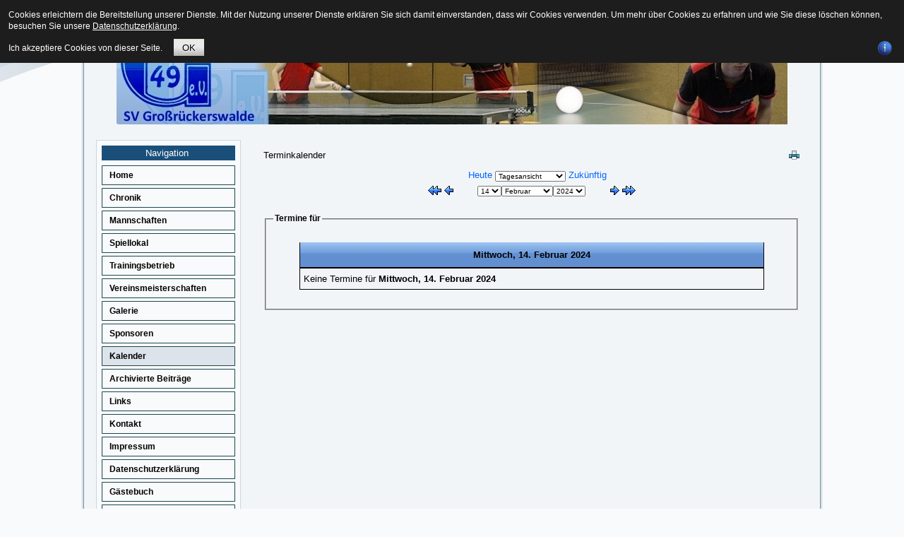

--- FILE ---
content_type: text/html; charset=utf-8
request_url: http://www.tonisworld.de/Joomla/index.php?option=com_events&task=view_day&year=2024&month=02&day=14&Itemid=85
body_size: 5575
content:
<!DOCTYPE html PUBLIC "-//W3C//DTD XHTML 1.0 Transitional//EN" "http://www.w3.org/TR/xhtml1/DTD/xhtml1-transitional.dtd">
<html xmlns="http://www.w3.org/1999/xhtml" xml:lang="de-de" lang="de-de" dir="ltr">
<head>
   <meta http-equiv="content-type" content="text/html; charset=utf-8" />
  <meta name="robots" content="index, follow" />
  <meta name="keywords" content="Tischtennis, Großrückerswalde, Großrückerswalde Tischtennis, Tischtennis Großrückerswalde" />
  <meta name="description" content="Die Website der Abteilung Tischtennis des SV Großrückerswalde." />
  <meta name="generator" content="Joomla! 1.5 - Open Source Content Management" />
  <title>Kalender</title>
  <link href="/Joomla/favicon.ico" rel="shortcut icon" type="image/x-icon" />
  <link rel="stylesheet" href="http://www.tonisworld.de/Joomla/components/com_jcomments/tpl/default/style.css" type="text/css" />
  <script src="http://www.tonisworld.de/Joomla/components/com_jcomments/js/jcomments-v2.0.js" type="text/javascript"></script>
  <script src="http://www.tonisworld.de/Joomla/components/com_jcomments/libraries/joomlatune/ajax.js" type="text/javascript"></script>
  <link href="http://www.tonisworld.de/Joomla/components/com_events/events_css.css" rel="stylesheet" type="text/css" />
  <link href="http://www.tonisworld.de/Joomla/modules/mod_events_latest/mod_events_latest.css" rel="stylesheet" type="text/css" />
  <link href='http://www.tonisworld.de/Joomla/modules/mod_events_cal/mod_events_cal1.5.css' rel='stylesheet' type='text/css' />

 <link rel="stylesheet" href="/Joomla/templates/system/css/system.css" type="text/css" />
 <link rel="stylesheet" href="/Joomla/templates/system/css/general.css" type="text/css" />
 <link rel="stylesheet" type="text/css" href="/Joomla/templates/tt14/css/template.css" media="screen" />
 <!--[if IE 6]><link rel="stylesheet" href="/Joomla/templates/tt14/css/template.ie6.css" type="text/css" media="screen" /><![endif]-->
 <!--[if IE 7]><link rel="stylesheet" href="/Joomla/templates/tt14/css/template.ie7.css" type="text/css" media="screen" /><![endif]-->
 <script type="text/javascript">if ('undefined' != typeof jQuery) document._artxJQueryBackup = jQuery;</script>
 <script type="text/javascript" src="/Joomla/templates/tt14/jquery.js"></script>
 <script type="text/javascript">jQuery.noConflict();</script>
 <script type="text/javascript" src="/Joomla/templates/tt14/script.js"></script>
 <script type="text/javascript">if (document._artxJQueryBackup) jQuery = document._artxJQueryBackup;</script>

<link rel="stylesheet" type="text/css" href="/Joomla/shadowbox/shadowbox.css">
<script type="text/javascript" src="/Joomla/shadowbox/shadowbox.js"></script>
<script type="text/javascript">
Shadowbox.init();

</script>




<style type="text/css">
                div#cookieMessageContainer{
                    font: 12px/16px Helvetica,Arial,Verdana,sans-serif;
					position:fixed;
                    z-index:999999;
                    top:0;
					right:0;
                    margin:0 auto;
					padding: 5px;
                }
                #cookieMessageText p,.accept{font: 12px/16px Helvetica,Arial,Verdana,sans-serif;margin:0;padding:0 0 6px;text-align:left;vertical-align:middle}
				#cookieMessageContainer table,#cookieMessageContainer tr,#cookieMessageContainer td{margin:0;padding:0;vertical-align:middle;border:0;background:none}
                #cookieMessageInformationIcon{margin:0 10px 0 0;height:29px}
                #continue_button{vertical-align:middle;cursor:pointer;margin:0 0 0 10px}
                #info_icon{vertical-align:middle;margin:5px 0 0}
				#cookieMessageContainer .cookie_button{background: url(http://www.tonisworld.de/Joomla/plugins/system/EUCookieDirectiveLite/images/continue_button.png);text-shadow: #fff 0.1em 0.1em 0.2em; color: #000; padding: 5px 12px;height: 14px;float: left;}
				.accept {float: left;padding: 5px 6px 4px 15px;}
            </style>
</head>
<body>
<div id="art-page-background-glare-wrapper">
    <div id="art-page-background-glare"></div>
</div>
<div id="art-main">
    <div class="cleared reset-box"></div>
<div class="art-box art-sheet">
    <div class="art-box-body art-sheet-body">
<div class="art-header">
<div class="art-logo">
</div>

</div>
<div class="cleared reset-box"></div>
<div class="art-layout-wrapper">
    <div class="art-content-layout">
        <div class="art-content-layout-row">
<div class="art-layout-cell art-sidebar1">
<div class="art-box art-vmenublock">
    <div class="art-box-body art-vmenublock-body">
<div class="art-bar art-vmenublockheader">
    <h3 class="t">Navigation</h3>
</div><div class="art-box art-vmenublockcontent">
    <div class="art-box-body art-vmenublockcontent-body">
<ul class="art-vmenu"><li class="item1"><a href="http://www.tonisworld.de/Joomla/">Home</a></li><li class="item64"><a href="/Joomla/index.php?option=com_content&amp;view=article&amp;id=66&amp;Itemid=64">Chronik</a></li><li class="parent item54"><a href="#">Mannschaften</a><ul><li class="item55"><a href="/Joomla/index.php?option=com_content&amp;view=article&amp;id=48&amp;Itemid=55">1. Mannschaft</a></li><li class="item57"><a href="/Joomla/index.php?option=com_content&amp;view=article&amp;id=59&amp;Itemid=57">2. Mannschaft</a></li><li class="item58"><a href="/Joomla/index.php?option=com_content&amp;view=article&amp;id=60&amp;Itemid=58">3. Mannschaft</a></li><li class="item59"><a href="/Joomla/index.php?option=com_content&amp;view=article&amp;id=61&amp;Itemid=59">4. Mannschaft</a></li><li class="item61"><a href="/Joomla/index.php?option=com_content&amp;view=article&amp;id=63&amp;Itemid=61">5. Mannschaft</a></li></ul></li><li class="item62"><a href="/Joomla/index.php?option=com_content&amp;view=article&amp;id=65&amp;Itemid=62">Spiellokal</a></li><li class="item63"><a href="/Joomla/index.php?option=com_content&amp;view=article&amp;id=64&amp;Itemid=63">Trainingsbetrieb</a></li><li class="parent item56"><a href="#">Vereinsmeisterschaften</a><ul><li class="parent item96"><a href="/Joomla/index.php?option=com_content&amp;view=article&amp;id=81&amp;Itemid=96">Erwachsene</a><ul><li class="item100"><a href="/Joomla/index.php?option=com_content&amp;view=article&amp;id=92&amp;Itemid=100">Vereinsmeisterliste</a></li><li class="item101"><a href="/Joomla/index.php?option=com_content&amp;view=article&amp;id=87&amp;Itemid=101">2004</a></li><li class="item102"><a href="/Joomla/index.php?option=com_content&amp;view=article&amp;id=88&amp;Itemid=102">2005</a></li><li class="item103"><a href="/Joomla/index.php?option=com_content&amp;view=article&amp;id=89&amp;Itemid=103">2006</a></li><li class="item104"><a href="/Joomla/index.php?option=com_content&amp;view=article&amp;id=90&amp;Itemid=104">2007</a></li><li class="item105"><a href="/Joomla/index.php?option=com_content&amp;view=article&amp;id=91&amp;Itemid=105">2008</a></li><li class="item133"><a href="/Joomla/index.php?option=com_content&amp;view=article&amp;id=192:andy-tauber-ist-alter-und-neuer-vereinsmeister&amp;Itemid=133">2010</a></li><li class="item132"><a href="/Joomla/index.php?option=com_content&amp;view=article&amp;id=223:vereinsmeisterschaft-2011&amp;Itemid=132">2011</a></li><li class="item131"><a href="/Joomla/index.php?option=com_content&amp;view=article&amp;id=261:alter-vereinsmeister-entthront&amp;Itemid=131">2012</a></li></ul></li><li class="parent item97"><a href="/Joomla/index.php?option=com_content&amp;view=article&amp;id=82&amp;Itemid=97">Kinder &amp; Jugendliche</a><ul><li class="item110"><a href="/Joomla/index.php?option=com_content&amp;view=article&amp;id=102&amp;Itemid=110">2004</a></li><li class="item111"><a href="/Joomla/index.php?option=com_content&amp;view=article&amp;id=103&amp;Itemid=111">2005</a></li><li class="item112"><a href="/Joomla/index.php?option=com_content&amp;view=article&amp;id=104&amp;Itemid=112">2006</a></li><li class="item113"><a href="/Joomla/index.php?option=com_content&amp;view=article&amp;id=105&amp;Itemid=113">2007</a></li><li class="item114"><a href="/Joomla/index.php?option=com_content&amp;view=article&amp;id=106&amp;Itemid=114">2008</a></li></ul></li></ul></li><li class="item70"><a href="/Joomla/index.php?option=com_expose&amp;Itemid=70">Galerie</a></li><li class="item89"><a href="/Joomla/index.php?option=com_content&amp;view=article&amp;id=79&amp;Itemid=89">Sponsoren</a></li><li id="current" class="active item85"><a href="/Joomla/index.php?option=com_events&amp;Itemid=85" class=" active">Kalender</a></li><li class="item129"><a href="http://www.tonisworld.de/Joomla/index.php?option=com_content&amp;view=archive">Archivierte Beiträge</a></li><li class="parent item90"><a href="#">Links</a><ul><li class="item117"><a href="/Joomla/index.php?option=com_content&amp;view=article&amp;id=108&amp;Itemid=117">Tischtennisvereine</a></li><li class="item118"><a href="/Joomla/index.php?option=com_content&amp;view=article&amp;id=109&amp;Itemid=118">Ergebnisdienste</a></li><li class="item119"><a href="/Joomla/index.php?option=com_content&amp;view=article&amp;id=110&amp;Itemid=119">Orts-Links</a></li></ul></li><li class="item87"><a href="/Joomla/index.php?option=com_contact&amp;view=contact&amp;id=1&amp;Itemid=87">Kontakt</a></li><li class="item88"><a href="/Joomla/index.php?option=com_content&amp;view=article&amp;id=69&amp;Itemid=88">Impressum</a></li><li class="item134"><a href="/Joomla/index.php?option=com_content&amp;view=article&amp;id=361&amp;Itemid=134">Datenschutzerklärung</a></li><li class="item95"><a href="/Joomla/index.php?option=com_wrapper&amp;view=wrapper&amp;Itemid=95">Gästebuch</a></li><li class="item99"><a href="/Joomla/index.php?option=com_user&amp;view=login&amp;Itemid=99">Login</a></li></ul>
		<div class="cleared"></div>
    </div>
</div>
		<div class="cleared"></div>
    </div>
</div>
        <div class="art-box art-block">
            <div class="art-box-body art-block-body">
        
                <div class="art-bar art-blockheader">
            <h3 class="t">
        Termine</h3>
        </div>
                <div class="art-box art-blockcontent">
            <div class="art-box-body art-blockcontent-body">
        
        <table class="mod_events_latest_table" width="100%" border="0" cellspacing="0" cellpadding="0" align="center"><tr><td class="mod_events_latest_first"><span class="mod_events_latest_date">23.01.2026</span>  
<br/><span class="mod_events_latest_content"><a href="http://www.tonisworld.de/Joomla/index.php?option=com_events&amp;task=view_detail&amp;agid=10&amp;year=2026&amp;month=01&amp;day=23&amp;Itemid=85">Thomas Köhler (Geburtstag)</a></span>
<br/>
<br/></td></tr>
</table>

        
        		<div class="cleared"></div>
            </div>
        </div>
        
        
        		<div class="cleared"></div>
            </div>
        </div>
        
        <div class="art-box art-block">
            <div class="art-box-body art-block-body">
        
                <div class="art-bar art-blockheader">
            <h3 class="t">
        Kalender</h3>
        </div>
                <div class="art-box art-blockcontent">
            <div class="art-box-body art-blockcontent-body">
        
        <table cellpadding="0" cellspacing="0" width="140" align="center" class="mod_events_monthyear">
<tr >
<td><a class="mod_events_link" href="http://www.tonisworld.de/Joomla/index.php?option=com_events&amp;Itemid=85&amp;task=view_year&amp;day=1&amp;month=01&amp;year=2025&amp;mod_cal_year=2025&amp;mod_cal_month=01" title="Zum Kalender - Vorjahr">&laquo;</a>
</td><td><a class="mod_events_link" href="http://www.tonisworld.de/Joomla/index.php?option=com_events&amp;Itemid=85&amp;task=view_month&amp;day=1&amp;month=12&amp;year=2025&amp;mod_cal_year=2025&amp;mod_cal_month=12" title="Zum Kalender - Vormonat">&lt;</a>
</td><td align="center"><a class="mod_events_link" href="http://www.tonisworld.de/Joomla/index.php?option=com_events&amp;Itemid=85&amp;task=view_month&amp;month=01&amp;year=2026" title="Zum Kalender - Aktueller Monat">Januar</a>
<a class="mod_events_link" href="http://www.tonisworld.de/Joomla/index.php?option=com_events&amp;Itemid=85&amp;task=view_year&amp;month=01&amp;year=2026" title="Zum Kalender - Aktuelles Jahr">2026</a>
</td><td><a class="mod_events_link" href="http://www.tonisworld.de/Joomla/index.php?option=com_events&amp;Itemid=85&amp;task=view_month&amp;day=1&amp;month=2&amp;year=2026&amp;mod_cal_year=2026&amp;mod_cal_month=2" title="Zum Kalender - N&auml;chster Monat">&gt;</a>
</td><td><a class="mod_events_link" href="http://www.tonisworld.de/Joomla/index.php?option=com_events&amp;Itemid=85&amp;task=view_year&amp;day=1&amp;month=01&amp;year=2027&amp;mod_cal_year=2027&amp;mod_cal_month=01" title="Zum Kalender - N&auml;chstes Jahr">&raquo;</a>
</td></tr>
</table>
<table align="center" class="mod_events_table" cellspacing="0" cellpadding="2">
<tr class="mod_events_dayname">
<td class='mod_events_td_dayname'>Mo</td>
<td class='mod_events_td_dayname'>Di</td>
<td class='mod_events_td_dayname'>Mi</td>
<td class='mod_events_td_dayname'>Do</td>
<td class='mod_events_td_dayname'>Fr</td>
<td class='mod_events_td_dayname'><span class="saturday">Sa</span></td>
<td class='mod_events_td_dayname'><span class="sunday">So</span></td>
</tr>
<tr>
<td class='mod_events_td_dayoutofmonth'>29</td>
<td class='mod_events_td_dayoutofmonth'>30</td>
<td class='mod_events_td_dayoutofmonth'>31</td>
<td class='mod_events_td_daynoevents'><a class='mod_events_daylink' href='http://www.tonisworld.de/Joomla/index.php?option=com_events&amp;task=view_day&amp;year=2026&amp;month=01&amp;day=01&amp;Itemid=85' title='Zum Kalender - Aktueller Tag'>1</a></td>
<td class='mod_events_td_daynoevents'><a class='mod_events_daylink' href='http://www.tonisworld.de/Joomla/index.php?option=com_events&amp;task=view_day&amp;year=2026&amp;month=01&amp;day=02&amp;Itemid=85' title='Zum Kalender - Aktueller Tag'>2</a></td>
<td class='mod_events_td_daynoevents'><a class='mod_events_daylink' href='http://www.tonisworld.de/Joomla/index.php?option=com_events&amp;task=view_day&amp;year=2026&amp;month=01&amp;day=03&amp;Itemid=85' title='Zum Kalender - Aktueller Tag'>3</a></td>
<td class='mod_events_td_daynoevents'><a class='mod_events_daylink' href='http://www.tonisworld.de/Joomla/index.php?option=com_events&amp;task=view_day&amp;year=2026&amp;month=01&amp;day=04&amp;Itemid=85' title='Zum Kalender - Aktueller Tag'>4</a></td>
</tr>
<tr><td class='mod_events_td_daynoevents'><a class='mod_events_daylink' href='http://www.tonisworld.de/Joomla/index.php?option=com_events&amp;task=view_day&amp;year=2026&amp;month=01&amp;day=05&amp;Itemid=85' title='Zum Kalender - Aktueller Tag'>5</a></td>
<td class='mod_events_td_daynoevents'><a class='mod_events_daylink' href='http://www.tonisworld.de/Joomla/index.php?option=com_events&amp;task=view_day&amp;year=2026&amp;month=01&amp;day=06&amp;Itemid=85' title='Zum Kalender - Aktueller Tag'>6</a></td>
<td class='mod_events_td_daynoevents'><a class='mod_events_daylink' href='http://www.tonisworld.de/Joomla/index.php?option=com_events&amp;task=view_day&amp;year=2026&amp;month=01&amp;day=07&amp;Itemid=85' title='Zum Kalender - Aktueller Tag'>7</a></td>
<td class='mod_events_td_daynoevents'><a class='mod_events_daylink' href='http://www.tonisworld.de/Joomla/index.php?option=com_events&amp;task=view_day&amp;year=2026&amp;month=01&amp;day=08&amp;Itemid=85' title='Zum Kalender - Aktueller Tag'>8</a></td>
<td class='mod_events_td_daynoevents'><a class='mod_events_daylink' href='http://www.tonisworld.de/Joomla/index.php?option=com_events&amp;task=view_day&amp;year=2026&amp;month=01&amp;day=09&amp;Itemid=85' title='Zum Kalender - Aktueller Tag'>9</a></td>
<td class='mod_events_td_daynoevents'><a class='mod_events_daylink' href='http://www.tonisworld.de/Joomla/index.php?option=com_events&amp;task=view_day&amp;year=2026&amp;month=01&amp;day=10&amp;Itemid=85' title='Zum Kalender - Aktueller Tag'>10</a></td>
<td class='mod_events_td_daynoevents'><a class='mod_events_daylink' href='http://www.tonisworld.de/Joomla/index.php?option=com_events&amp;task=view_day&amp;year=2026&amp;month=01&amp;day=11&amp;Itemid=85' title='Zum Kalender - Aktueller Tag'>11</a></td>
</tr>
<tr><td class='mod_events_td_daynoevents'><a class='mod_events_daylink' href='http://www.tonisworld.de/Joomla/index.php?option=com_events&amp;task=view_day&amp;year=2026&amp;month=01&amp;day=12&amp;Itemid=85' title='Zum Kalender - Aktueller Tag'>12</a></td>
<td class='mod_events_td_daywithevents'><a class='mod_events_daylink' href='http://www.tonisworld.de/Joomla/index.php?option=com_events&amp;task=view_day&amp;year=2026&amp;month=01&amp;day=13&amp;Itemid=85' title='Zum Kalender - Aktueller Tag'><b>13</b></a></td>
<td class='mod_events_td_daynoevents'><a class='mod_events_daylink' href='http://www.tonisworld.de/Joomla/index.php?option=com_events&amp;task=view_day&amp;year=2026&amp;month=01&amp;day=14&amp;Itemid=85' title='Zum Kalender - Aktueller Tag'>14</a></td>
<td class='mod_events_td_daynoevents'><a class='mod_events_daylink' href='http://www.tonisworld.de/Joomla/index.php?option=com_events&amp;task=view_day&amp;year=2026&amp;month=01&amp;day=15&amp;Itemid=85' title='Zum Kalender - Aktueller Tag'>15</a></td>
<td class='mod_events_td_daynoevents'><a class='mod_events_daylink' href='http://www.tonisworld.de/Joomla/index.php?option=com_events&amp;task=view_day&amp;year=2026&amp;month=01&amp;day=16&amp;Itemid=85' title='Zum Kalender - Aktueller Tag'>16</a></td>
<td class='mod_events_td_daynoevents'><a class='mod_events_daylink' href='http://www.tonisworld.de/Joomla/index.php?option=com_events&amp;task=view_day&amp;year=2026&amp;month=01&amp;day=17&amp;Itemid=85' title='Zum Kalender - Aktueller Tag'>17</a></td>
<td class='mod_events_td_daynoevents'><a class='mod_events_daylink' href='http://www.tonisworld.de/Joomla/index.php?option=com_events&amp;task=view_day&amp;year=2026&amp;month=01&amp;day=18&amp;Itemid=85' title='Zum Kalender - Aktueller Tag'>18</a></td>
</tr>
<tr><td class='mod_events_td_daynoevents'><a class='mod_events_daylink' href='http://www.tonisworld.de/Joomla/index.php?option=com_events&amp;task=view_day&amp;year=2026&amp;month=01&amp;day=19&amp;Itemid=85' title='Zum Kalender - Aktueller Tag'>19</a></td>
<td class='mod_events_td_todaynoevents'><a class='mod_events_daylink' href='http://www.tonisworld.de/Joomla/index.php?option=com_events&amp;task=view_day&amp;year=2026&amp;month=01&amp;day=20&amp;Itemid=85' title='Zum Kalender - Aktueller Tag'>20</a></td>
<td class='mod_events_td_daynoevents'><a class='mod_events_daylink' href='http://www.tonisworld.de/Joomla/index.php?option=com_events&amp;task=view_day&amp;year=2026&amp;month=01&amp;day=21&amp;Itemid=85' title='Zum Kalender - Aktueller Tag'>21</a></td>
<td class='mod_events_td_daynoevents'><a class='mod_events_daylink' href='http://www.tonisworld.de/Joomla/index.php?option=com_events&amp;task=view_day&amp;year=2026&amp;month=01&amp;day=22&amp;Itemid=85' title='Zum Kalender - Aktueller Tag'>22</a></td>
<td class='mod_events_td_daywithevents'><a class='mod_events_daylink' href='http://www.tonisworld.de/Joomla/index.php?option=com_events&amp;task=view_day&amp;year=2026&amp;month=01&amp;day=23&amp;Itemid=85' title='Zum Kalender - Aktueller Tag'><b>23</b></a></td>
<td class='mod_events_td_daynoevents'><a class='mod_events_daylink' href='http://www.tonisworld.de/Joomla/index.php?option=com_events&amp;task=view_day&amp;year=2026&amp;month=01&amp;day=24&amp;Itemid=85' title='Zum Kalender - Aktueller Tag'>24</a></td>
<td class='mod_events_td_daynoevents'><a class='mod_events_daylink' href='http://www.tonisworld.de/Joomla/index.php?option=com_events&amp;task=view_day&amp;year=2026&amp;month=01&amp;day=25&amp;Itemid=85' title='Zum Kalender - Aktueller Tag'>25</a></td>
</tr>
<tr><td class='mod_events_td_daynoevents'><a class='mod_events_daylink' href='http://www.tonisworld.de/Joomla/index.php?option=com_events&amp;task=view_day&amp;year=2026&amp;month=01&amp;day=26&amp;Itemid=85' title='Zum Kalender - Aktueller Tag'>26</a></td>
<td class='mod_events_td_daynoevents'><a class='mod_events_daylink' href='http://www.tonisworld.de/Joomla/index.php?option=com_events&amp;task=view_day&amp;year=2026&amp;month=01&amp;day=27&amp;Itemid=85' title='Zum Kalender - Aktueller Tag'>27</a></td>
<td class='mod_events_td_daynoevents'><a class='mod_events_daylink' href='http://www.tonisworld.de/Joomla/index.php?option=com_events&amp;task=view_day&amp;year=2026&amp;month=01&amp;day=28&amp;Itemid=85' title='Zum Kalender - Aktueller Tag'>28</a></td>
<td class='mod_events_td_daynoevents'><a class='mod_events_daylink' href='http://www.tonisworld.de/Joomla/index.php?option=com_events&amp;task=view_day&amp;year=2026&amp;month=01&amp;day=29&amp;Itemid=85' title='Zum Kalender - Aktueller Tag'>29</a></td>
<td class='mod_events_td_daynoevents'><a class='mod_events_daylink' href='http://www.tonisworld.de/Joomla/index.php?option=com_events&amp;task=view_day&amp;year=2026&amp;month=01&amp;day=30&amp;Itemid=85' title='Zum Kalender - Aktueller Tag'>30</a></td>
<td class='mod_events_td_daynoevents'><a class='mod_events_daylink' href='http://www.tonisworld.de/Joomla/index.php?option=com_events&amp;task=view_day&amp;year=2026&amp;month=01&amp;day=31&amp;Itemid=85' title='Zum Kalender - Aktueller Tag'>31</a></td>
<td class="mod_events_td_dayoutofmonth">1</td>
</tr></table>

        
        		<div class="cleared"></div>
            </div>
        </div>
        
        
        		<div class="cleared"></div>
            </div>
        </div>
        

  <div class="cleared"></div>
</div>
<div class="art-layout-cell art-content">

<div class="art-box art-post">
    <div class="art-box-body art-post-body">
<div class="art-post-inner">
<div class="art-postcontent">
<!-- JEvents v1.4.3 RC2, Copyright &copy; 2006-2008 JEvents Project Group, http://joomlacode.org/gf/project/jevents -->
		<table class="contentpaneopen"  id="jevents_header">
			<tr>
			<td class="contentheading" width="100%">
			Terminkalender			</td>
							<td align="right" width="100%" class="buttonheading">
				<a href="http://www.tonisworld.de/Joomla/index2.php?option=com_events&amp;Itemid=85&amp;task=view_day&amp;month=02&amp;year=2024&amp;pop=1" onclick="window.open('http://www.tonisworld.de/Joomla/index2.php?option=com_events&amp;Itemid=85&amp;task=view_day&amp;month=02&amp;year=2024&amp;pop=1','win2','status=no,toolbar=no,scrollbars=yes,titlebar=no,menubar=no,resizable=yes,width=640,height=480,directories=no,location=no'); return false;" title="Drucken">
					<img src="/Joomla/templates/tt14/images/printButton.png" alt="Drucken" align="top" /></a>
				</td>
							</tr>
		</table>
		<table class="contentpaneopen"  id="jevents_body">
			<tr>
			<td width="100%">
	    	
		<div class="ev_navigation" style="width:100%">
    		<table width="300" border="0" align="center" >
    			<tr align="center" valign="top">
    				<td height="1" width="100" align="right" valign="top">
    					<a class="nav_bar_link_blue" href="http://www.tonisworld.de/Joomla/index.php?option=com_events&amp;task=view_day&amp;year=2026&amp;month=01&amp;day=20&amp;Itemid=85" title="Heute">Heute</a>
    				</td>
    				<td height="1" align="center" valign="bottom">
    					<form name="ViewSelect" action="index.php" method="get">
                            <input type="hidden" name="Itemid" value="85" />
                            <input type="hidden" name="option" value="com_events" />
                            <input type="hidden" name="year" value="2024" />
                            <input type="hidden" name="month" value="02" />
                            <input type="hidden" name="day" value="14" />
                            <select name="task" id="task" onchange="submit(this.form)" style="font-size:10px;"><option value="view_day"  selected="selected">Tagesansicht</option><option value="view_week" >Wochenansicht</option><option value="view_month" >Monatsansicht</option><option value="view_year" >Jahresansicht</option><option value="view_cat" >Kategorieansicht</option><option value="view_search" >Suchen</option></select>                        </form>
                    </td>
                    <td height="1" width="100" align="left" valign="top">
                    	<a class="nav_bar_link_blue" href="http://www.tonisworld.de/Joomla/index.php?option=com_events&amp;task=view_last&amp;year=2026&amp;month=01&amp;day=20&amp;Itemid=85" title="Zuk&uuml;nftig">Zuk&uuml;nftig</a>
                    </td>
                </tr>
            </table>

        <table width="300" border="0" align="center">
        	<tr valign="top">
        		<td width="10" align="center" valign="top"><a href="http://www.tonisworld.de/Joomla/index.php?option=com_events&amp;task=view_day&amp;Itemid=85&amp;year=2024&amp;month=01&amp;day=14" title="Vorheriger Monat"><img border="0" src="http://www.tonisworld.de/Joomla/components/com_events/images/gg_blue.gif" alt="Vorheriger Monat" /></a>
</td>
        		<td width="10" align="center" valign="top"><a href="http://www.tonisworld.de/Joomla/index.php?option=com_events&amp;task=view_day&amp;Itemid=85&amp;year=2024&amp;month=02&amp;day=13" title="Vorheriger Tag"><img border="0" src="http://www.tonisworld.de/Joomla/components/com_events/images/g_blue.gif" alt="Vorheriger Tag" /></a>
</td>
        		<td align="center" valign="top">
        			<form name="BarNav" action="index.php" method="get">
        				<input type="hidden" name="option" value="com_events" />
        				<input type="hidden" name="task" value="view_day" />
        				<select name="day" id="day" onchange="submit(this.form)" style="font-size:10px;"><option value="01" >01</option><option value="02" >02</option><option value="03" >03</option><option value="04" >04</option><option value="05" >05</option><option value="06" >06</option><option value="07" >07</option><option value="08" >08</option><option value="09" >09</option><option value="10" >10</option><option value="11" >11</option><option value="12" >12</option><option value="13" >13</option><option value="14"  selected="selected">14</option><option value="15" >15</option><option value="16" >16</option><option value="17" >17</option><option value="18" >18</option><option value="19" >19</option><option value="20" >20</option><option value="21" >21</option><option value="22" >22</option><option value="23" >23</option><option value="24" >24</option><option value="25" >25</option><option value="26" >26</option><option value="27" >27</option><option value="28" >28</option><option value="29" >29</option></select><select name="month" id="month" onchange="submit(this.form)" style="font-size:10px;"><option value="01" >Januar</option><option value="02"  selected="selected">Februar</option><option value="03" >M&auml;rz</option><option value="04" >April</option><option value="05" >Mai</option><option value="06" >Juni</option><option value="07" >Juli</option><option value="08" >August</option><option value="09" >September</option><option value="10" >Oktober</option><option value="11" >November</option><option value="12" >Dezember</option></select><select name="year" id="year" onchange="submit(this.form)" style="font-size:10px;"><option value="2024"  selected="selected">2024</option><option value="2025" >2025</option><option value="2026" >2026</option><option value="2027" >2027</option><option value="2028" >2028</option><option value="2029" >2029</option><option value="2030" >2030</option><option value="2031" >2031</option></select>        				<input type="hidden" name="Itemid" value="85" />
        			</form>
        		</td>
        		<td width="10" align="center" valign="top"><a href="http://www.tonisworld.de/Joomla/index.php?option=com_events&amp;task=view_day&amp;Itemid=85&amp;year=2024&amp;month=02&amp;day=15" title="N&auml;chster Tag"><img border="0" src="http://www.tonisworld.de/Joomla/components/com_events/images/d_blue.gif" alt="N&auml;chster Tag" /></a>
</td>
        		<td width="10" align="center" valign="top"><a href="http://www.tonisworld.de/Joomla/index.php?option=com_events&amp;task=view_day&amp;Itemid=85&amp;year=2024&amp;month=03&amp;day=14" title="Nächster Monat"><img border="0" src="http://www.tonisworld.de/Joomla/components/com_events/images/dd_blue.gif" alt="Nächster Monat" /></a>
</td>
        	</tr>
        </table>
        </div>
        <br />
        <fieldset><legend class="ev_fieldset">Termine f&uuml;r</legend><br />
<table align="center" width="90%" cellspacing="0" cellpadding="5" class="ev_table">
            <tr valign="top">
                <td colspan="2"  align="center" class="cal_td_daysnames">
                   <!-- <div class="cal_daysnames"> -->
                    Mittwoch, 14. Februar 2024                    <!-- </div> -->
                </td>
            </tr>
	<tr><td align="left" valign="top" class="ev_td_right">
Keine Termine f&uuml;r&nbsp;<b>Mittwoch, 14. Februar 2024</b></td></tr></table><br />
</fieldset><br /><br />
		   </td>
		   </tr>
		</table>
</div>
<div class="cleared"></div>
</div>

		<div class="cleared"></div>
    </div>
</div>

  <div class="cleared"></div>
</div>

        </div>
    </div>
</div>
<div class="cleared"></div>


<div class="art-footer">
    <div class="art-footer-body">
                        <div class="art-footer-text">
                                        <p>© 2013 SV Großrückerswalde 49 Abteilung Tischtennis.<br />
Alle Rechte vorbehalten.</p>

                                                        </div>
        <div class="cleared"></div>
    </div>
</div>

		<div class="cleared"></div>
    </div>
</div>
<div class="cleared"></div>
<p class="art-page-footer"></p>

    <div class="cleared"></div>
</div>

<div id="cookieMessageOuter" style="width:100%"><div id="cookieMessageContainer" style="width:100%;background-color:#1D1D1D;color:#fff"><table width="100%"><tr><td colspan="2"><div id="cookieMessageText" style="padding:6px 10px 0 15px;"><p style="color:#fff!important">Cookies erleichtern die Bereitstellung unserer Dienste. Mit der Nutzung unserer Dienste erklären Sie sich damit einverstanden, dass wir Cookies verwenden. Um mehr über Cookies zu erfahren und wie Sie diese löschen können, besuchen Sie unsere <a id="cookieMessageDetailsLink" style="color:#fff!important; text-decoration: underline;" title="View our privacy policy page" href="http://www.tonisworld.de/Joomla/index.php?option=com_content&view=article&id=361&Itemid=134">Datenschutzerklärung</a>.</p></div></td></tr><tr><td><span class="accept"><span class="cookieMessageText" style="color:#fff;" !important;>Ich akzeptiere Cookies von dieser Seite.</span></span> <div border="0" class="cookie_button" id="continue_button" onclick="SetCookie('cookieAcceptanceCookie','accepted',365);">OK</div></td><td align="right"><div id="cookieMessageInformationIcon" style="float:right"><a href="http://www.channeldigital.co.uk/developer-resources/eu-cookie-directive-module.html" target="_blank" ><img id="info_icon" src="http://www.tonisworld.de/Joomla/plugins/system/EUCookieDirectiveLite/images/info_icon.png" alt="EU Cookie Directive plugin by www.channeldigital.co.uk" title="EU Cookie Directive plugin by www.channeldigital.co.uk" border="0" width="20" height="20" /></div></td></tr></table></div></div><script type="text/javascript" src="http://www.tonisworld.de/Joomla/plugins/system/EUCookieDirectiveLite/EUCookieDirective.js"></script>
</body>
</html>

--- FILE ---
content_type: text/css
request_url: http://www.tonisworld.de/Joomla/components/com_jcomments/tpl/default/style.css
body_size: 3014
content:
/* Content plugn link styles */
.comment-link, .readmore-link{padding: 0 5px 5px 14px;background-image: url(images/jc_blog.gif);background-repeat: no-repeat;}
.comment-link {background-position: 0 -29px;}
.readmore-link {background-position: 0 2px;}
	
/* Common JComments styles */
#jc a:link, #jc a:visited, #jc a:hover {outline: none;} 
#jc .clear {
	clear: both;
	height: 1px;
	overflow: hidden;
}
#jc .busy { display:none; margin: 3px auto; padding: 0; width: 16px; height: 16px; background: url(images/jc_busy.gif) no-repeat; }

/* title h4*/
#jc h4 {
	color: #555;
	background-color: inherit;
	font-weight: bolder;
	text-align: left;
	border-bottom: 1px solid #D2DADB;
	padding: 0 0 2px 0;
	margin-bottom: 10px;
}

/*message*/
#jc p.message {color: #777;background-color: inherit;text-align: center;text-decoration: none;text-transform: none;text-indent: 0;padding: 5px 0 0 0;border-top: 1px solid #D2DADB;}

/*comment*/
#comments {margin: 0;padding: 0;width: 100%;text-align: left;text-decoration: none;text-transform: none;text-indent: 0;}
#comments a {color: #849B9F;background-color: inherit;font-weight: normal;text-decoration: none;}
#comments a:active, #comments a:focus, #comments a:hover {color: #cc0000;background-color: inherit;}
#comments a[rel*=external] {background: url(images/jc_link.gif) no-repeat center right;padding: 0 10px 0 0;margin: 0 2px;}
	
/*rss / refresh*/
#comments a.rss, #comments a.refresh, #comments a.subscribe {padding: 0 0 0 14px;margin: 0 0 0 2px;border: none;}
#comments a.rss {background: url(images/jc_rss.gif) no-repeat center left;}
#comments a.refresh {background: url(images/jc_refresh.gif) no-repeat center left;}
#comments a.subscribe {background: url(images/jc_subscribe.gif) no-repeat center left;}
#comments h4 a.rss, #comments h4 a.refresh {padding: 0 0 0 10px;margin: 0 0 0 5px;display: inline;}

/*list footer*/
#comments-list-footer {margin: 0 0 10px 20px;}

/*show/hide form*/
#comments-form-link a.showform {
margin: 5px 0 0 22px;
padding: 0 0 5px 14px;
background: url(images/jc_blog.gif) no-repeat 0 -28px;
border: none;
font-weight: bold;
display: block;
}

#comments .comment-box {margin: 0;padding: 0; color: #999;}
#comments .comment-avatar {float: left;margin: 0px;padding: 0px;}
#comments .avatar-indent {padding-left: 40px;}

#comments a.comment-anchor, 
#comments a.comment-anchor:active, 
#comments a.comment-anchor:focus, 
#comments a.comment-anchor:hover {color: #777; background-color: inherit; text-decoration: none; border: none;}

#comments span.comment-author,
#comments a.author-homepage {color: #3c452d;background-color: inherit;font: bold 1em Verdana, Arial, Sans-Serif;margin: 0;padding: 0;}
#comments a.author-homepage {text-decoration: none; border-bottom: 1px dotted #3c452d;}

/*avatar*/
#comments .comment-avatar img {width: 32px; height: 32px;}

/*date and time*/	
#comments span.comment-date {font-size: 10px;color: #999;margin: 0;padding: 0 0 0 12px;background: url(images/jc_date.gif) no-repeat center left;}
#comments span.comment-body {color: #777;background-color: inherit;display: block;margin: 0;padding: 2px 0;}

/* Quote, Code and Hidden block styles */
#comments span.quote, #comments blockquote {margin: 5px 0 5px 10px; display: block; clear: both; }
#comments blockquote, #comments span.hidden {
	color: #849B9F;
	background-color: inherit;
	text-align: left;
	padding: 8px;
	border: 1px dashed #849B9F;
	margin-bottom: 8px;
}
#comments span.quote {color: #777;}
#comments span.hidden {clear: both;display: block;margin: 5px 0;}

/* Quote and Reply to buttons panel */
#comments span.comments-buttons {height: 15px;float: right;}

#comments p.toolbar {clear: both;color: #ccc;background-color: inherit;border-top: 1px solid #ccc;margin: 8px 0 0 0;padding: 5px 0 0 0;}
#comments p.toolbar img{cursor: pointer;}

#comments span.email, #comments span.emailactive {
	font		: normal 1em Verdana, Arial, Sans-Serif;
	text-decoration : none;
	white-space	: normal;
	margin		: 0;
	padding		: 0;
	line-height	: 10px;
	cursor		: pointer;
	border-bottom	: 1px dotted #999;
}

#comments span.email {
	color		: #444;
	background-color: inherit;
}
#comments span.emailactive {
	color		: #cc0000;
	background-color: inherit;
}

#comments span.email img, #comments span.emailactive img {padding: 0;}

#comments p {
	font		: normal 1em Verdana, Arial, Sans-Serif;
	margin		: 5px 5px 5px 0;
	padding		: 0;
	text-decoration	: none; 
	text-transform	: none;
	text-indent	: 0;
}

#comments p img{padding: 4px 0;}


/* comments list styles */
#comments div.comments-list {margin-left: 20px;height: 1%;clear: both;}
#comments .even, #comments .odd {background-image: none;color: #3c452d; margin-left: 0px;margin-bottom: 10px;padding: 0;}

#comments-list div.comments-inline-edit {padding: 5px; margin: 5px 0; color: inherit;background-color: #fff;border: 1px solid #ccc;}

/* comment form styles */
#comments-form, #comments-form p, #comments-form div.comments-policy, #comments-form span, #comments-form .counter {text-align: left;text-decoration: none;text-transform: none;text-indent: 0;}
#comments-form p, #comments-form span, #comments-form .counter {color: #777;background-color: inherit;font: normal 1em Verdana, Arial, Sans-Serif;}
#comments-form p, #comments-form #comments-form-buttons, #comments-form #comments-form-error {
	font: normal 1em Verdana, Arial, Sans-Serif;
	margin-left: 20px !important;
	margin-top: 10px;
	margin-bottom: 8px;
	padding: 0;
	clear: both;
}

#comments-inline-edit {border: 1px solid #ccc;margin: 5px 0 0 0;background-color: #fff;}
#comments-inline-edit #comments-form p, #comments-inline-edit #comments-form #comments-form-buttons,
#comments-inline-edit #comments-form-error {font: normal 1em Verdana, Arial, Sans-Serif;margin-left: 5px !important;margin-left: 5px;margin-top: 5px;margin-bottom: 2px;padding: 0;}

#comments-form div.comments-policy {color: #777; background-color: inherit; border: 1px dotted #ccc; margin-left: 20px !important; margin-left: 20px; margin-top: 5px; margin-bottom: 5px; padding: 5px;}
#comments-form div.comments-policy ol, #comments-form div.comments-policy ul {margin: 0;padding: 5px 0 0 20px;line-height: 5px;}
#comments-form div.comments-policy ol li,
#comments-form div.comments-policy ul li {font: normal 1em Verdana, Arial, Sans-Serif; margin: 0;padding: 0;border: none;line-height: 5px;}

#comments-form img.smile {margin: 0 3px 3px 0;padding: 0;border: none;cursor: pointer;}
#comments-form img.captcha {padding: 0;margin: 0 0 3px 0;border: 1px solid #ccc;}
#comments-form span.captcha {padding: 0 0 0 12px; color: #777; background: url(images/jc_refreshg.gif) no-repeat 0 2px;cursor: pointer;}
#comments-form label {color: #777; background-color: inherit; line-height: 1.2em; vertical-align: baseline;}
#comments-form input, #comments-form textarea {color: #444; background-color: #fff; padding: 0; border: 1px solid #ccc;}
#comments-form input {width: 170px;margin-bottom: 2px;height: 1.5em;}
#comments-form input.selected, #comments-form textarea.selected {color: #777;background-color: #ffffe0;border: 1px solid #849B9F;}
#comments-form input.error, #comments-form textarea.error {border: 1px solid #f00;text-decoration:none;text-transform:none;background-color: #ffffe0;}

#comments-form input.checkbox {width: 16px;padding: 0;margin: 0 0 5px 0;border: none;}
#comments-form input.captcha {width: 116px;margin: 3px 0 5px 0;}
#comments-form textarea {max-width: 400px !important;width: 350px;margin:0;}

#comments-form #comments-form-message, #comments-inline-edit #comments-form-message {padding: 5px 5px 5px 25px;margin-right: 5px;display: block;}
.comments-form-message-error {background: #FFD86F url(images/jc_error.gif) no-repeat 4px 50%;}
.comments-form-message-info {background: #DFEEFF url(images/jc_info.gif) no-repeat 4px 50%;}

#comments-form .counterpanel {height:13px;display:block;overflow:hidden;color: #ccc;padding: 0;margin:0;border:1px solid #ddd;border-top-width:0;max-width: 400px !important;width: 350px;background-color: #eee;}

#comments-form .grippie {height:13px;display:block;overflow:hidden;color: #ccc;padding: 0;margin:0;border:1px solid #ddd;border-top-width:0;max-width: 400px !important;width: 350px;cursor:s-resize;background: #eee url(images/resize.gif) no-repeat right center;}
#comments-form .grippie .counter {font-size: 10px;padding: 0; margin: 0;}
#comments-form .grippie span {display:block;float:left;}
#comments-form .grippie span span {display:inline;float:none;}

#comments-form .btn {float: left;}
#comments-form .btn {background: url(images/jc_btnl.gif) no-repeat; margin-right: 5px;}
#comments-form .btn div {margin: 0px; float: left;background: url(images/jc_btnr.gif) 100% 0 no-repeat;}
#comments-form .btn a {height: 22px;line-height: 22px;font-size: 12px;font-weight: bold;color: #777;padding: 0px 5px;border: none;}
#comments-form .btn a:hover {text-decoration: none; color: #0B55C4;}
#comments-form .smilespanel {display: none;cursor: pointer;padding: 2px;width: 200px;height: 50px;background-color: #fff;border: 1px solid #ccc;overflow: auto;left: 0px;top: 0px;}


#comments-footer, #comments-footer a {color: #ccc; background-color: inherit; font: normal 9px Verdana, Arial, Sans-Serif;}
#comments-footer {clear: both;display: block;height: 14px;border-top: 1px solid #ccc;padding-top: 1px;margin-top: 4px;text-align: right;}
#comments-footer a {text-decoration: none;text-transform: none;padding: 0;margin: 0;border: none;float: right;}

/* comments pagination styles */
body #jc #nav-bottom, body #jc #nav-top {line-height: 19px !important;line-height: 17px;height: auto !important;text-align: center;}
#jc #nav-bottom span.page, #jc #nav-top span.page {color: #777;background-color: #eee;border: 1px solid #d6dadd;}
#jc #nav-bottom span.hoverpage, #jc #nav-top span.hoverpage {color: #777;background-color: #e8e9ea;border: 1px solid #d6dadd;}
#jc #nav-bottom span, #jc #nav-top span {color: #777;background-color: inherit;font-size: 10px;font-family: Arial, sans-serif;margin: 0 2px;height: 15px;padding: 2px 8px;cursor: pointer;vertical-align: top;}
#jc #nav-bottom span.activepage, #jc #nav-top span.activepage {color: inherit;background-color: white;}
#jc div#nav-bottom, #jc div#nav-top {position: relative;z-index: 2;width: 100%;}
#jc div#nav-bottom {margin: 10px 0 0 0;padding: 0;background: url(images/jc_dot.gif) repeat-x top left;}
#jc #nav-bottom span.activepage {border-bottom: 1px solid #d6dadd;border-left: 1px solid #d6dadd;border-right: 1px solid #d6dadd;border-top: 1px solid white;}
#jc div#nav-top {margin: 10px 0;background: url(images/jc_dot.gif) repeat-x bottom;}
#jc #nav-top span.activepage {border-top: 1px solid #d6dadd;border-left: 1px solid #d6dadd;border-right: 1px solid #d6dadd;border-bottom: 1px solid white;}

/* Vote */
#jc span.comments-vote {width: 58px;height: 15px;float: right;}
#jc span.comments-vote a{width: 15px;height: 14px;float: left;margin: 0 3px 0 0;display: block;background-repeat: no-repeat;background-image: url(images/jc_vote.gif);border: none !important; text-decoration: none;}
#jc span.comments-vote .busy{margin: 0;float: right;}
#jc a.vote-good{background-position: 0 0;}
#jc a.vote-poor{background-position: -15px 0;}
#jc span.vote-good,span.vote-poor,span.vote-none{margin: 0;float: right;font: bold 1em Verdana, Arial, Sans-Serif;line-height: 14px;}
#jc span.vote-good{color: #339900;background-color: inherit;}
#jc span.vote-poor{color: #CC0000;background-color: inherit;}
#jc span.vote-none{color: #A9A9A9;background-color: inherit;}

/* BBCode */
#jc span.bbcode{width: auto;height: 23px;clear: both;display: block;margin-bottom: 5px;}
#jc .bbcode a, #jc .bbcode a:focus, #jc .bbcode a:active, #jc .bbcode a:hover{width: 23px;height: 23px;float: left;margin: 0 2px 0 0;display: block;background-repeat: no-repeat;background-image: url(images/jc_bbcode.gif);text-decoration:none;}
#jc a.bbcode-b{background-position: 0 0;}
#jc a.bbcode-i{background-position: -30px 0;}
#jc a.bbcode-u{background-position: -60px 0;}
#jc a.bbcode-s{background-position: -90px 0;}
#jc a.bbcode-url{background-position: -120px 0;}
#jc a.bbcode-img{background-position: -150px 0;}
#jc a.bbcode-list{background-position: -180px 0;}
#jc a.bbcode-hide{background-position: -210px 0;}
#jc a.bbcode-quote{background-position: -240px 0;}
#jc a.bbcode-smile{background-position: -270px 0;}

/* rounded comments */
.rbox {margin: 0;width: auto;}
.rbox div {text-align: left;margin: 0px;}
.rbox_t {margin: 0;border-top: 1px solid #ccc;background-color: #FFF;}
.rbox_tl {background: url(images/jc_rb_tl.gif) 0 0 no-repeat;padding-left: 13px;}
.rbox_tr {height: 10px;overflow: hidden;background: url(images/jc_rb_tr.gif) 100% 0 no-repeat;padding-right: 13px;}
.rbox_m {border-left: 1px solid #ccc;border-right: 1px solid #ccc;width: auto;padding: 1px 8px; background-color:#fff;line-height: 100%;}
.rbox_b {margin-top: -5px;border-bottom: 1px solid #ccc;background-color: #FFF;height: 12px;line-height: 12px;}
.rbox_bl {background: url(images/jc_rb_bl.gif) 0 100% no-repeat;padding-left: 13px;}
.rbox_br {height: 13px;background: url(images/jc_rb_br.gif) 100% 100% no-repeat;padding-right: 13px;}

--- FILE ---
content_type: text/css
request_url: http://www.tonisworld.de/Joomla/components/com_events/events_css.css
body_size: 2035
content:
/*********************
* Calendar style
**********************/
table#jevents_body{
	width:100%;
}
.cal_table {
   border: 1px solid #000000;
}
.cal_td_daysnames {
    border-bottom: 1px solid #000000;
    height:25px ! important;
    line-height:25px;
    background-image: url("images/evback.jpg");
   	background-repeat: repeat-x; 
   	background-position: top left;
   	color:black;
    background-color:#628FD0;
    font-weight:bold;
    text-align:center !important;
}
.cal_td_daysnames .sunday{
	color:red;
}
.cal_td_daysnames .saturday{
}
.cal_daysnames {
    font-family: Arial;
    font-size: 12px;
    font-style: normal;
    font-weight: bold;
    color: #000000;
    text-decoration: none;
}
.cal_td_daysoutofmonth {
    background-color: #FFFFFF;
}
.cal_daysoutofmonth {
    font-family:  Arial;
    font-size: 12px;
    font-style: normal;
    line-height: normal;
    font-weight: bold;
    color: #000000;
    text-decoration: none;
}
.cal_td_today {
    background-color:#FAFD77;
    padding:0px !important;
}
.cal_td_daysnoevents {
    background-color: #CCCCCC;
    padding:0px !important;
}
a.cal_daylink:link {
    font-family: Arial;
    font-size: 12px;
    font-style: normal;
    font-weight: bold;
    color: #000000;
    text-decoration: none;
}
a.cal_daylink:visited{
    font-family: Arial;
    font-size: 12px;
    font-style: normal;
    font-weight: bold;
    color: #000000;
    text-decoration: none;
}
a.cal_daylink:hover{
    font-family: Arial;
    font-size: 12px;
    font-style: normal;
    font-weight: bold;
    color: Red;
    text-decoration: none;
}
a.cal_titlelink:link, a.cal_titlelink:visited, a.cal_titlelink:hover {
    font-size:10px;
    font-weight: bold;
    font-family: Verdana;
    text-decoration: none;
    color:inherit!important;
    display:block;
    margin-bottom:1px;
}

/***************************
* List style
**************************/
ul.ev_ul {
	list-style:none;
	padding:0px;
	margin:5px;
}
ul.ev_ul li.ev_td_li {
	border-style:solid;
	border-width:0 0 0 5px;
	margin-bottom:1px;
	padding-left:2px;
	background-image:none
}
a.ev_link_cat:link {
    font-size:12px;
    font-family: Verdana;
    color: Gray;
    text-decoration:none;
}
a.ev_link_cat:visited  {
    font-size:12px;
    font-family: Verdana;
    color: Gray;
    text-decoration:none;
}
a.ev_link_cat:hover  {
    font-size:12px;
    font-family: Verdana;
    color: Black;
}
a.ev_link_row:link {
    font-size:12px;
    font-family: Verdana;
    color: Gray;
    text-decoration:none;
}
a.ev_link_row:visited  {
    font-size:12px;
    font-family: Verdana;
    color: Gray;
    text-decoration:none;
}
a.ev_link_row:hover  {
    font-size:12px;
    font-family: Verdana;
    color: Black;
}
a.ev_link_unpublished {
    color:red;
    text-decoration:none;
}
a.ev_link_weekday:link {
    font-size:12px;
    font-family: Verdana;
    color: Gray;
    text-decoration:none;
}
a.ev_link_weekday:visited  {
    font-size:12px;
    font-family: Verdana;
    color: Gray;
    text-decoration:none;
}
a.ev_link_weekday:hover  {
    font-size:12px;
    font-family: Verdana;
    color: Black;
}
.ev_fieldset {
    font-family: Arial;
    font-size: 12px;
    font-style: normal;
    font-weight: bold;
    /* color: black; */
}
.ev_table {
    border-right: 1px solid black;
    border-left: 1px solid black;
    border-bottom: 1px solid black;
}
.ev_table tr {
}
.ev_table td {
    padding:5px;
}
.ev_td_right {
	width:100%;
    /*background-color: #FFDEAD;*/
    border-top: 1px solid #000000;
}
.ev_td_left {
    background-color: #c5d5e5;
    border-right: 1px solid #000000;
    border-top: 1px solid #000000;
    font-family: Arial;
    font-size: 12px;
    font-style: normal;
    font-weight: normal;
    color: black;
    text-align : left;
    vertical-align: top;
}
.ev_td_today {
    background-color: #E9B4A1;
    border-right: 1px solid #000000;
    border-top: 1px solid #000000;
    font-family: Arial;
    font-size: 12px;
    font-style: normal;
    font-weight: normal;
    color: black;
}

/**********************
* Form style
**********************/
 /* Styles for dhtml tabbed-pages */
.ontab {
    font-family : Verdana, Arial, Helvetica, sans-serif;
    font-size: 10px;
    background-color: ThreedShadow;
    border-left: outset 1px #ff9900;
    border-right: outset 1px #808080;
    border-top: outset 1px #ff9900;
    border-bottom: solid 1px #d5d5d5;
    text-align: center;
    cursor: hand;
    font-weight: bold;
    /* color: #FFFFFF; */
}
.offtab {
	font-family : Verdana, Arial, Helvetica, sans-serif;
	font-size: 10px;
	background-color: #EEEEEE;
	border-left: outset 1px #E0E0E0;
	border-right: outset 1px #E0E0E0;
	border-top: outset 1px #E0E0E0;
	border-bottom: solid 1px #d5d5d5;
	text-align: center;
	cursor: hand;
	font-weight: normal;
}
.tabpadding {
	border-bottom: solid 0px #777777;
}
.tabheading {
	background-color: #ffae00;
	border-left: solid 1px #777777;
	border-right: solid 1px #777777;
	/* color: #FFFFFF; */
	font-family : Verdana, Arial, Helvetica, sans-serif;
	font-size: 10pt;
	text-align: left;
}
.tabcontent {
    /* background-color: ThreedFace; */
    border-top: solid 1px #777777;
    border-left: solid 1px #777777;
    border-right: solid 1px #777777;
    border-bottom: solid 1px #777777;
    /* color: #FFFFFF; */
    font-family : Verdana, Arial, Helvetica, sans-serif;
    font-size: 16pt;
    text-align: left;
}
.pagetext {
	visibility: hidden;
   display: none;
	position: relative;
	top: 0;
}
.frm_td_bydays {
    background-color: #FFF8DC;
    font-size: 12px;
    color: black;
}
.frm_td_byweeks {
    background-color: #FFF0F5;
    font-size: 12px;
    color: black;
}
.frm_td_bymonth {
    background-color: #FDF5E6;
    font-size: 12px;
    color: black;
}
.frm_td_byyear {
    background-color: #F0F8FF;
    font-size: 12px;
    color: black;
}
/* Calendar navigaton area */
div.ev_navigation {
}
/* Calendar admin panel */
div.ev_adminpanel {
}
/**********************
* Nav bar style
**********************/
a.nav_bar_link:link {
    font-size: 10px;
    font-family: Verdana;
    color: Green;
}
a.nav_bar_link:visited  {
    font-size:10px;
    font-family: Verdana;
    color: Teal;
}
a.nav_bar_link:hover  {
    font-size:10px;
    font-family: Verdana;
    color: Lime;
}
.nav_bar_cell  {
    background-color: #ECECEC;
}

/****************************
* Iconic calendar navigation
****************************/

td.iconic_td {
   width:60px!important;
   margin:0px;
   padding:0px;
   font-size:8pt;
}
div.nav_bar_cal{
   margin:0px;
   padding:0px;
   width:50px;
}
div.nav_bar_cal img, div.nav_bar_cal a{
   height:31px;
   width:50px;
   border:0;
}
tr.icon_labels{
 font-size:70%;
 margin:0px;
 padding:0px;
}
div#ev_icon_yearly {
     background-image: url("images/cal5x.jpg");
     background-repeat: no-repeat;
}
div#ev_icon_monthly {
     background-image: url("images/cal1x.jpg");
     background-repeat: no-repeat;
}
div#ev_icon_weekly{
     background-image: url("images/cal2x.jpg");
     background-repeat: no-repeat;
}
div#ev_icon_daily{
     background-image: url("images/cal3x.jpg");
     background-repeat: no-repeat;
}
div#ev_icon_search{
     background-image: url("images/cal8x.jpg");
     background-repeat: no-repeat;
}
div#ev_icon_jumpto{
     background-image: url("images/cal9x.jpg");
     background-repeat: no-repeat;
}

/* Event Legend Module Styling */
div.event_legend_container {
	border:solid black 1px;
	background-color: #FFDEAD;
	color:black;
	padding:3px;
	font-size:0.9em;
}
ul.event_legend_list{
	list-style:none !important;
	padding:0px;
	margin:5px;
}
ul.event_legend_list li {
	list-style:none !important;
	border:solid black 1px;
	background-image:none !important;
	padding-left:0px;
}
div.event_legend_name {
	padding:3px;
	font-weight:bold;
}
div.event_legend_name a{
	display:block;
	text-decoration:none;
   	background-color:inherit;
   	color:black;
}
	
div.event_legend_desc {
	background-color:white;
	color:black;
	padding:3px 3px 3px 20px;
	
}

/* tabs */

dl.tabs {
	float: left;
	margin: 10px 0 -1px 0;
	z-index: 50;
}

dl.tabs dt {
	float: left;
	padding: 4px 10px;
	border-left: 1px solid #ccc;
	border-right: 1px solid #ccc;
	border-top: 1px solid #ccc;
	margin-left: 3px;
	background: #f0f0f0;
	color: #666;
}

dl.tabs dt.open {
	background: #F9F9F9;
	border-bottom: 1px solid #F9F9F9;
	z-index: 100;
	color: #000;
}

div.current {
	clear: both;
	border: 1px solid #ccc;
	padding: 10px 10px;
}

div.current dd {
	padding: 0;
	margin: 0;
}


/* Print version */
@media print {
   table.contentpaneopen {
   		background-image:none!important;
       background-color:white!important;
   }
	div.ev_navigation {
		display:none;
	}
	div.ev_adminpanel {
		display:none;
	}
}

/**
* Narrow template handling 
* Uncomment the following settings if your template is narrow 
*/
/*
fieldset {
    padding:0px!important;
}
.cal_table {
   width:100%!important;
}
.cal_td_daysnames {
   font-size:0.9em;
}
*/

--- FILE ---
content_type: text/css
request_url: http://www.tonisworld.de/Joomla/modules/mod_events_latest/mod_events_latest.css
body_size: 726
content:
/*
	css template addons for module Latest Events

	Note that these classes can be used to customize the look of the latest events
	module if desired beyond inherited properties from the mambo template being used.
	If you don't want to override some of the template properties such as maybe a
	standard uniform way to display links consistently, then you should comment out
	the link style directives below or make suitable modifications.

	Classes:

	mod_events_latest_first	- the table cell that contains the first event listed
	mod_events_latest	- the table cell that contains an event besides the first

	mod_events_latest_date	- the html span that contains the date for the event on the
				  first line of the table cell.

	mod_events_latest_content - the html span that contains the event title.

	mod_events_latest_content a:{link|visited|hover}  - controls the formatting
		of the event title links if enabled thru the module parameters. See the
		Readme.txt file to get info on parameters.

*/
table.mod_events_latest_table {
}

.mod_events_latest {
    text-align:center;
	font-size: 11px;
	font-family: Verdana, Arial, Helvetica, sans-serif;
	border-top: solid 1px #CCCCCC;
	height: 30px;
	}

.mod_events_latest_first {
    text-align:center;
	font-size: 11px;
	font-family: Verdana, Arial, Helvetica, sans-serif;
	height: 30px;
	}

.mod_events_latest_date {
    text-align:center;
    font-size: 11px;
	font-family: Verdana, Arial, Helvetica, sans-serif;
	color:black;
	}


.mod_events_latest_content a:link {
	text-align:center;
	font-size: 11px;
        font-weight: bold;
	font-family: Verdana, Arial, Helvetica, sans-serif;
        color:#5076B6;
	}

.mod_events_latest_content a:visited {
    text-align:center;
	font-size: 11px;
        font-weight: bold;
	font-family: Verdana, Arial, Helvetica, sans-serif;
	color:#5076B6;
	}

.mod_events_latest_content a:hover {
    text-align:center;
	font-size: 11px;
        font-weight: bold;
	font-family: Verdana, Arial, Helvetica, sans-serif;
	color:#5076B6;
	}
